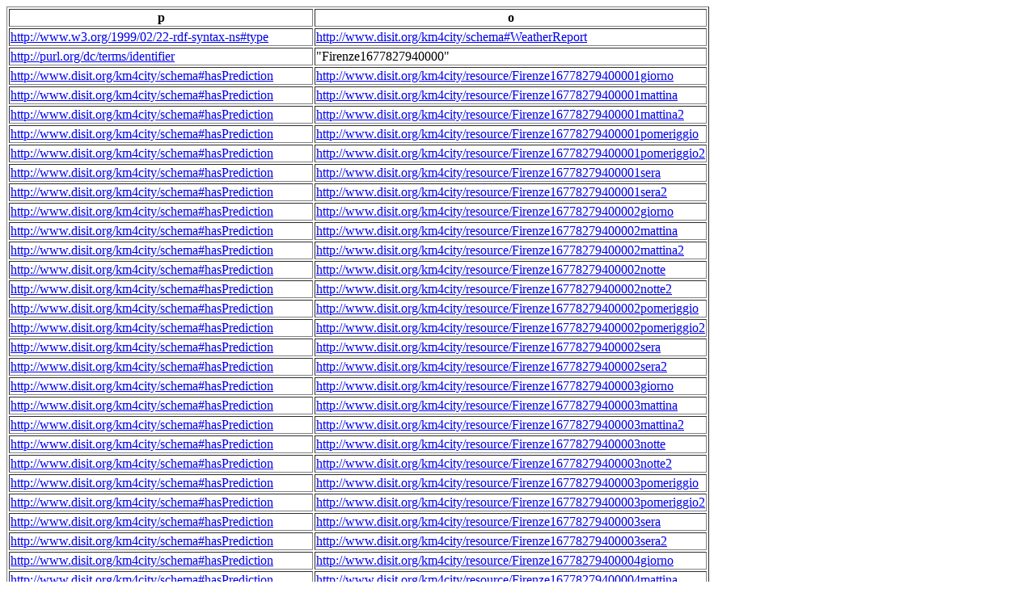

--- FILE ---
content_type: text/html; charset=UTF-8
request_url: https://www.disit.org/km4city/resource/Firenze1677827940000
body_size: 704
content:
<table class="sparql" border="1">
  <tr>
    <th>p</th>
    <th>o</th>
  </tr>
  <tr>
    <td><a href="http://www.w3.org/1999/02/22-rdf-syntax-ns#type">http://www.w3.org/1999/02/22-rdf-syntax-ns#type</a></td>
    <td><a href="http://www.disit.org/km4city/schema#WeatherReport">http://www.disit.org/km4city/schema#WeatherReport</a></td>
  </tr>
  <tr>
    <td><a href="http://purl.org/dc/terms/identifier">http://purl.org/dc/terms/identifier</a></td>
    <td>"Firenze1677827940000"</td>
  </tr>
  <tr>
    <td><a href="http://www.disit.org/km4city/schema#hasPrediction">http://www.disit.org/km4city/schema#hasPrediction</a></td>
    <td><a href="http://www.disit.org/km4city/resource/Firenze16778279400001giorno">http://www.disit.org/km4city/resource/Firenze16778279400001giorno</a></td>
  </tr>
  <tr>
    <td><a href="http://www.disit.org/km4city/schema#hasPrediction">http://www.disit.org/km4city/schema#hasPrediction</a></td>
    <td><a href="http://www.disit.org/km4city/resource/Firenze16778279400001mattina">http://www.disit.org/km4city/resource/Firenze16778279400001mattina</a></td>
  </tr>
  <tr>
    <td><a href="http://www.disit.org/km4city/schema#hasPrediction">http://www.disit.org/km4city/schema#hasPrediction</a></td>
    <td><a href="http://www.disit.org/km4city/resource/Firenze16778279400001mattina2">http://www.disit.org/km4city/resource/Firenze16778279400001mattina2</a></td>
  </tr>
  <tr>
    <td><a href="http://www.disit.org/km4city/schema#hasPrediction">http://www.disit.org/km4city/schema#hasPrediction</a></td>
    <td><a href="http://www.disit.org/km4city/resource/Firenze16778279400001pomeriggio">http://www.disit.org/km4city/resource/Firenze16778279400001pomeriggio</a></td>
  </tr>
  <tr>
    <td><a href="http://www.disit.org/km4city/schema#hasPrediction">http://www.disit.org/km4city/schema#hasPrediction</a></td>
    <td><a href="http://www.disit.org/km4city/resource/Firenze16778279400001pomeriggio2">http://www.disit.org/km4city/resource/Firenze16778279400001pomeriggio2</a></td>
  </tr>
  <tr>
    <td><a href="http://www.disit.org/km4city/schema#hasPrediction">http://www.disit.org/km4city/schema#hasPrediction</a></td>
    <td><a href="http://www.disit.org/km4city/resource/Firenze16778279400001sera">http://www.disit.org/km4city/resource/Firenze16778279400001sera</a></td>
  </tr>
  <tr>
    <td><a href="http://www.disit.org/km4city/schema#hasPrediction">http://www.disit.org/km4city/schema#hasPrediction</a></td>
    <td><a href="http://www.disit.org/km4city/resource/Firenze16778279400001sera2">http://www.disit.org/km4city/resource/Firenze16778279400001sera2</a></td>
  </tr>
  <tr>
    <td><a href="http://www.disit.org/km4city/schema#hasPrediction">http://www.disit.org/km4city/schema#hasPrediction</a></td>
    <td><a href="http://www.disit.org/km4city/resource/Firenze16778279400002giorno">http://www.disit.org/km4city/resource/Firenze16778279400002giorno</a></td>
  </tr>
  <tr>
    <td><a href="http://www.disit.org/km4city/schema#hasPrediction">http://www.disit.org/km4city/schema#hasPrediction</a></td>
    <td><a href="http://www.disit.org/km4city/resource/Firenze16778279400002mattina">http://www.disit.org/km4city/resource/Firenze16778279400002mattina</a></td>
  </tr>
  <tr>
    <td><a href="http://www.disit.org/km4city/schema#hasPrediction">http://www.disit.org/km4city/schema#hasPrediction</a></td>
    <td><a href="http://www.disit.org/km4city/resource/Firenze16778279400002mattina2">http://www.disit.org/km4city/resource/Firenze16778279400002mattina2</a></td>
  </tr>
  <tr>
    <td><a href="http://www.disit.org/km4city/schema#hasPrediction">http://www.disit.org/km4city/schema#hasPrediction</a></td>
    <td><a href="http://www.disit.org/km4city/resource/Firenze16778279400002notte">http://www.disit.org/km4city/resource/Firenze16778279400002notte</a></td>
  </tr>
  <tr>
    <td><a href="http://www.disit.org/km4city/schema#hasPrediction">http://www.disit.org/km4city/schema#hasPrediction</a></td>
    <td><a href="http://www.disit.org/km4city/resource/Firenze16778279400002notte2">http://www.disit.org/km4city/resource/Firenze16778279400002notte2</a></td>
  </tr>
  <tr>
    <td><a href="http://www.disit.org/km4city/schema#hasPrediction">http://www.disit.org/km4city/schema#hasPrediction</a></td>
    <td><a href="http://www.disit.org/km4city/resource/Firenze16778279400002pomeriggio">http://www.disit.org/km4city/resource/Firenze16778279400002pomeriggio</a></td>
  </tr>
  <tr>
    <td><a href="http://www.disit.org/km4city/schema#hasPrediction">http://www.disit.org/km4city/schema#hasPrediction</a></td>
    <td><a href="http://www.disit.org/km4city/resource/Firenze16778279400002pomeriggio2">http://www.disit.org/km4city/resource/Firenze16778279400002pomeriggio2</a></td>
  </tr>
  <tr>
    <td><a href="http://www.disit.org/km4city/schema#hasPrediction">http://www.disit.org/km4city/schema#hasPrediction</a></td>
    <td><a href="http://www.disit.org/km4city/resource/Firenze16778279400002sera">http://www.disit.org/km4city/resource/Firenze16778279400002sera</a></td>
  </tr>
  <tr>
    <td><a href="http://www.disit.org/km4city/schema#hasPrediction">http://www.disit.org/km4city/schema#hasPrediction</a></td>
    <td><a href="http://www.disit.org/km4city/resource/Firenze16778279400002sera2">http://www.disit.org/km4city/resource/Firenze16778279400002sera2</a></td>
  </tr>
  <tr>
    <td><a href="http://www.disit.org/km4city/schema#hasPrediction">http://www.disit.org/km4city/schema#hasPrediction</a></td>
    <td><a href="http://www.disit.org/km4city/resource/Firenze16778279400003giorno">http://www.disit.org/km4city/resource/Firenze16778279400003giorno</a></td>
  </tr>
  <tr>
    <td><a href="http://www.disit.org/km4city/schema#hasPrediction">http://www.disit.org/km4city/schema#hasPrediction</a></td>
    <td><a href="http://www.disit.org/km4city/resource/Firenze16778279400003mattina">http://www.disit.org/km4city/resource/Firenze16778279400003mattina</a></td>
  </tr>
  <tr>
    <td><a href="http://www.disit.org/km4city/schema#hasPrediction">http://www.disit.org/km4city/schema#hasPrediction</a></td>
    <td><a href="http://www.disit.org/km4city/resource/Firenze16778279400003mattina2">http://www.disit.org/km4city/resource/Firenze16778279400003mattina2</a></td>
  </tr>
  <tr>
    <td><a href="http://www.disit.org/km4city/schema#hasPrediction">http://www.disit.org/km4city/schema#hasPrediction</a></td>
    <td><a href="http://www.disit.org/km4city/resource/Firenze16778279400003notte">http://www.disit.org/km4city/resource/Firenze16778279400003notte</a></td>
  </tr>
  <tr>
    <td><a href="http://www.disit.org/km4city/schema#hasPrediction">http://www.disit.org/km4city/schema#hasPrediction</a></td>
    <td><a href="http://www.disit.org/km4city/resource/Firenze16778279400003notte2">http://www.disit.org/km4city/resource/Firenze16778279400003notte2</a></td>
  </tr>
  <tr>
    <td><a href="http://www.disit.org/km4city/schema#hasPrediction">http://www.disit.org/km4city/schema#hasPrediction</a></td>
    <td><a href="http://www.disit.org/km4city/resource/Firenze16778279400003pomeriggio">http://www.disit.org/km4city/resource/Firenze16778279400003pomeriggio</a></td>
  </tr>
  <tr>
    <td><a href="http://www.disit.org/km4city/schema#hasPrediction">http://www.disit.org/km4city/schema#hasPrediction</a></td>
    <td><a href="http://www.disit.org/km4city/resource/Firenze16778279400003pomeriggio2">http://www.disit.org/km4city/resource/Firenze16778279400003pomeriggio2</a></td>
  </tr>
  <tr>
    <td><a href="http://www.disit.org/km4city/schema#hasPrediction">http://www.disit.org/km4city/schema#hasPrediction</a></td>
    <td><a href="http://www.disit.org/km4city/resource/Firenze16778279400003sera">http://www.disit.org/km4city/resource/Firenze16778279400003sera</a></td>
  </tr>
  <tr>
    <td><a href="http://www.disit.org/km4city/schema#hasPrediction">http://www.disit.org/km4city/schema#hasPrediction</a></td>
    <td><a href="http://www.disit.org/km4city/resource/Firenze16778279400003sera2">http://www.disit.org/km4city/resource/Firenze16778279400003sera2</a></td>
  </tr>
  <tr>
    <td><a href="http://www.disit.org/km4city/schema#hasPrediction">http://www.disit.org/km4city/schema#hasPrediction</a></td>
    <td><a href="http://www.disit.org/km4city/resource/Firenze16778279400004giorno">http://www.disit.org/km4city/resource/Firenze16778279400004giorno</a></td>
  </tr>
  <tr>
    <td><a href="http://www.disit.org/km4city/schema#hasPrediction">http://www.disit.org/km4city/schema#hasPrediction</a></td>
    <td><a href="http://www.disit.org/km4city/resource/Firenze16778279400004mattina">http://www.disit.org/km4city/resource/Firenze16778279400004mattina</a></td>
  </tr>
  <tr>
    <td><a href="http://www.disit.org/km4city/schema#hasPrediction">http://www.disit.org/km4city/schema#hasPrediction</a></td>
    <td><a href="http://www.disit.org/km4city/resource/Firenze16778279400004pomeriggio">http://www.disit.org/km4city/resource/Firenze16778279400004pomeriggio</a></td>
  </tr>
  <tr>
    <td><a href="http://www.disit.org/km4city/schema#hasPrediction">http://www.disit.org/km4city/schema#hasPrediction</a></td>
    <td><a href="http://www.disit.org/km4city/resource/Firenze16778279400005giorno">http://www.disit.org/km4city/resource/Firenze16778279400005giorno</a></td>
  </tr>
  <tr>
    <td><a href="http://www.disit.org/km4city/schema#hasPrediction">http://www.disit.org/km4city/schema#hasPrediction</a></td>
    <td><a href="http://www.disit.org/km4city/resource/Firenze16778279400005mattina">http://www.disit.org/km4city/resource/Firenze16778279400005mattina</a></td>
  </tr>
  <tr>
    <td><a href="http://www.disit.org/km4city/schema#hasPrediction">http://www.disit.org/km4city/schema#hasPrediction</a></td>
    <td><a href="http://www.disit.org/km4city/resource/Firenze16778279400005pomeriggio">http://www.disit.org/km4city/resource/Firenze16778279400005pomeriggio</a></td>
  </tr>
  <tr>
    <td><a href="http://www.disit.org/km4city/schema#heightHour">http://www.disit.org/km4city/schema#heightHour</a></td>
    <td>12:27:00+01:00</td>
  </tr>
  <tr>
    <td><a href="http://www.disit.org/km4city/schema#moonrise">http://www.disit.org/km4city/schema#moonrise</a></td>
    <td>13:54:00+01:00</td>
  </tr>
  <tr>
    <td><a href="http://www.disit.org/km4city/schema#moonset">http://www.disit.org/km4city/schema#moonset</a></td>
    <td>05:12:00+01:00</td>
  </tr>
  <tr>
    <td><a href="http://www.disit.org/km4city/schema#refersToMunicipality">http://www.disit.org/km4city/schema#refersToMunicipality</a></td>
    <td><a href="http://www.disit.org/km4city/resource/048017">http://www.disit.org/km4city/resource/048017</a></td>
  </tr>
  <tr>
    <td><a href="http://www.disit.org/km4city/schema#sunHeight">http://www.disit.org/km4city/schema#sunHeight</a></td>
    <td>39.39</td>
  </tr>
  <tr>
    <td><a href="http://www.disit.org/km4city/schema#sunrise">http://www.disit.org/km4city/schema#sunrise</a></td>
    <td>06:49:00+01:00</td>
  </tr>
  <tr>
    <td><a href="http://www.disit.org/km4city/schema#sunset">http://www.disit.org/km4city/schema#sunset</a></td>
    <td>18:06:00+01:00</td>
  </tr>
  <tr>
    <td><a href="http://www.disit.org/km4city/schema#updateTime">http://www.disit.org/km4city/schema#updateTime</a></td>
    <td><a href="http://www.disit.org/km4city/resource/1677827940000">http://www.disit.org/km4city/resource/1677827940000</a></td>
  </tr>
</table>